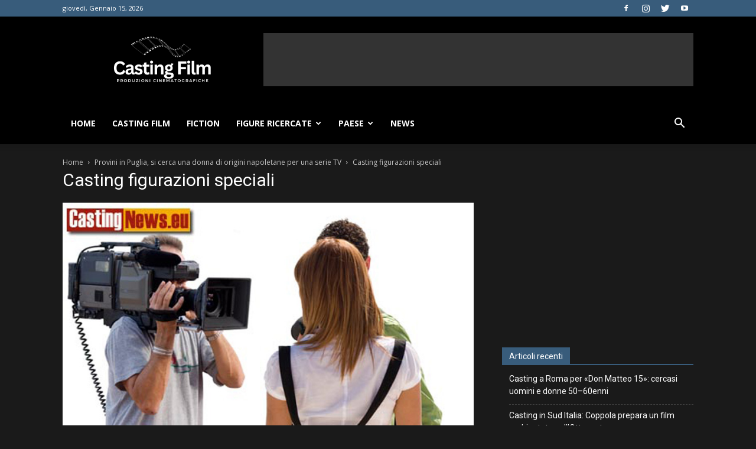

--- FILE ---
content_type: text/html; charset=utf-8
request_url: https://www.google.com/recaptcha/api2/aframe
body_size: 268
content:
<!DOCTYPE HTML><html><head><meta http-equiv="content-type" content="text/html; charset=UTF-8"></head><body><script nonce="ICpjVUZ6-Z0HBq1oFb6ytQ">/** Anti-fraud and anti-abuse applications only. See google.com/recaptcha */ try{var clients={'sodar':'https://pagead2.googlesyndication.com/pagead/sodar?'};window.addEventListener("message",function(a){try{if(a.source===window.parent){var b=JSON.parse(a.data);var c=clients[b['id']];if(c){var d=document.createElement('img');d.src=c+b['params']+'&rc='+(localStorage.getItem("rc::a")?sessionStorage.getItem("rc::b"):"");window.document.body.appendChild(d);sessionStorage.setItem("rc::e",parseInt(sessionStorage.getItem("rc::e")||0)+1);localStorage.setItem("rc::h",'1768466320816');}}}catch(b){}});window.parent.postMessage("_grecaptcha_ready", "*");}catch(b){}</script></body></html>